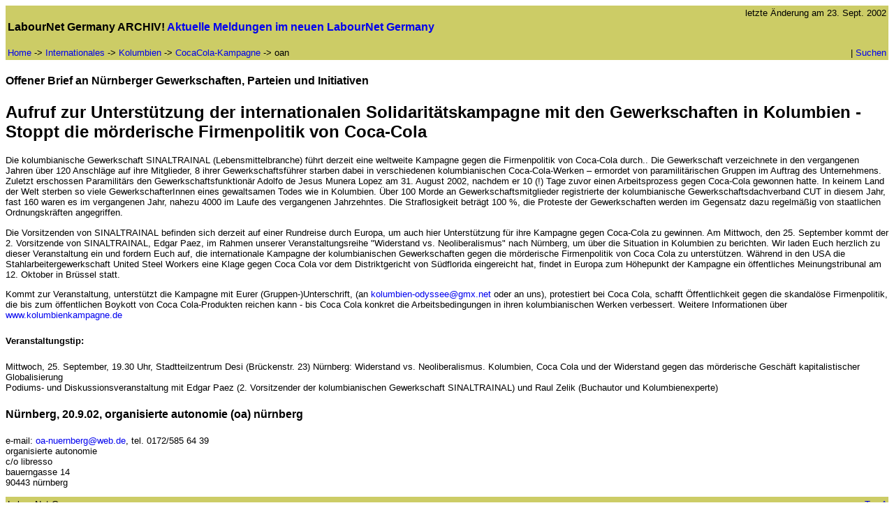

--- FILE ---
content_type: text/html
request_url: http://archiv.labournet.de/internationales/co/cocacola/oan.html
body_size: 5331
content:
<HTML><!-- #BeginTemplate "/Templates/page3.dwt" --><!-- DW6 -->
<HEAD>
<!-- #BeginEditable "doctitle" --> 
<TITLE>organisierte autonomie (oa) n&uuml;rnberg: Aufruf zur Unterst&uuml;tzung der internationalen Solidarit&auml;tskampagne mit den Gewerkschaften in Kolumbien</TITLE>
<!-- #EndEditable -->
<meta http-equiv="Content-Type" content="text/html; charset=">
<link rel="stylesheet" href="../../../indexes.css" type="text/css">
</HEAD>

<BODY bgcolor="#ffffff">
<a name="Anfang"></a>
<table width="100%" border="0" bgcolor="#cccc66">
  <tr align="right"> 
    <td colspan="2">letzte &Auml;nderung am <!-- #BeginEditable "Datum" -->23. 
      Sept. 2002<!-- #EndEditable --></td>
  </tr>
  <tr> 
    <td colspan="2"> 
      <h3>LabourNet Germany ARCHIV! <a href="http://www.labournet.de/" target="_blank">Aktuelle Meldungen im neuen LabourNet Germany</a> </h3>
    </td>
  </tr>
  <tr> 
    <td><a href="../../../index.html">Home</a> -&gt; <!-- #BeginEditable "Pfad" --><a href="../../index.html">Internationales</a> 
      -&gt; <a
        href="../index.html">Kolumbien</a> -&gt; <a href="index.html">CocaCola-Kampagne 
      </a>-&gt; oan<!-- #EndEditable --></td>
    <td align="right">|&nbsp;<a href="../../../suchen.html">Suchen</a></td>
  </tr>
</table>
<!-- #BeginEditable "Inhalt" --> 
<h4>Offener Brief an N&uuml;rnberger Gewerkschaften, Parteien und Initiativen</h4>
<h2>Aufruf zur Unterst&uuml;tzung der internationalen Solidarit&auml;tskampagne 
  mit den Gewerkschaften in Kolumbien - Stoppt die m&ouml;rderische Firmenpolitik 
  von Coca-Cola</h2>
<P>Die kolumbianische Gewerkschaft SINALTRAINAL (Lebensmittelbranche) f&uuml;hrt 
  derzeit eine weltweite Kampagne gegen die Firmenpolitik von Coca-Cola durch.. 
  Die Gewerkschaft verzeichnete in den vergangenen Jahren &uuml;ber 120 Anschl&auml;ge 
  auf ihre Mitglieder, 8 ihrer Gewerkschaftsf&uuml;hrer starben dabei in verschiedenen 
  kolumbianischen Coca-Cola-Werken &#150; ermordet von paramilit&auml;rischen 
  Gruppen im Auftrag des Unternehmens. Zuletzt erschossen Paramilit&auml;rs den 
  Gewerkschaftsfunktion&auml;r Adolfo de Jesus Munera Lopez am 31. August 2002, 
  nachdem er 10 (!) Tage zuvor einen Arbeitsprozess gegen Coca-Cola gewonnen hatte. 
  In keinem Land der Welt sterben so viele GewerkschafterInnen eines gewaltsamen 
  Todes wie in Kolumbien. &Uuml;ber 100 Morde an Gewerkschaftsmitglieder registrierte 
  der kolumbianische Gewerkschaftsdachverband CUT in diesem Jahr, fast 160 waren 
  es im vergangenen Jahr, nahezu 4000 im Laufe des vergangenen Jahrzehntes. Die 
  Straflosigkeit betr&auml;gt 100 %, die Proteste der Gewerkschaften werden im 
  Gegensatz dazu regelm&auml;&szlig;ig von staatlichen Ordnungskr&auml;ften angegriffen.</P>
<P>Die Vorsitzenden von SINALTRAINAL befinden sich derzeit auf einer Rundreise 
  durch Europa, um auch hier Unterst&uuml;tzung f&uuml;r ihre Kampagne gegen Coca-Cola 
  zu gewinnen. Am Mittwoch, den 25. September kommt der 2. Vorsitzende von SINALTRAINAL, 
  Edgar Paez, im Rahmen unserer Veranstaltungsreihe &quot;Widerstand vs. Neoliberalismus&quot; 
  nach N&uuml;rnberg, um &uuml;ber die Situation in Kolumbien zu berichten. Wir 
  laden Euch herzlich zu dieser Veranstaltung ein und fordern Euch auf, die internationale 
  Kampagne der kolumbianischen Gewerkschaften gegen die m&ouml;rderische Firmenpolitik 
  von Coca Cola zu unterst&uuml;tzen. W&auml;hrend in den USA die Stahlarbeitergewerkschaft 
  United Steel Workers eine Klage gegen Coca Cola vor dem Distriktgericht von 
  S&uuml;dflorida eingereicht hat, findet in Europa zum H&ouml;hepunkt der Kampagne 
  ein &ouml;ffentliches Meinungstribunal am 12. Oktober in Br&uuml;ssel statt. 
</P>
<P>Kommt zur Veranstaltung, unterst&uuml;tzt die Kampagne mit Eurer (Gruppen-)Unterschrift, 
  (an <A HREF="mailto:kolumbien-odyssee@gmx.net">kolumbien-odyssee@gmx.net</A> 
  oder an uns), protestiert bei Coca Cola, schafft &Ouml;ffentlichkeit gegen die 
  skandal&ouml;se Firmenpolitik, die bis zum &ouml;ffentlichen Boykott von Coca 
  Cola-Produkten reichen kann - bis Coca Cola konkret die Arbeitsbedingungen in 
  ihren kolumbianischen Werken verbessert. Weitere Informationen &uuml;ber <A HREF="http://www.kolumbienkampagne.de/" target="_blank">www.kolumbienkampagne.de</A></P>
<h5>Veranstaltungstip: </h5>
<P>Mittwoch, 25. September, 19.30 Uhr, Stadtteilzentrum Desi (Br&uuml;ckenstr. 
  23) N&uuml;rnberg: Widerstand vs. Neoliberalismus. Kolumbien, Coca Cola und 
  der Widerstand gegen das m&ouml;rderische Gesch&auml;ft kapitalistischer Globalisierung<br>
  Podiums- und Diskussionsveranstaltung mit Edgar Paez (2. Vorsitzender der kolumbianischen 
  Gewerkschaft SINALTRAINAL) und Raul Zelik (Buchautor und Kolumbienexperte)</P>
<h4>N&uuml;rnberg, 20.9.02, organisierte autonomie (oa) n&uuml;rnberg </h4>
<P>e-mail: <A HREF="mailto:oa-nuernberg@web.de">oa-nuernberg@web.de</A>, tel. 
  0172/585 64 39<br>
  organisierte&nbsp;autonomie<br>
  c/o&nbsp;libresso<br>
  bauerngasse&nbsp;14<br>
  90443&nbsp;n&uuml;rnberg</P>
<!-- #EndEditable -->
<table width="100%" border="0" bgcolor="#cccc66">
  <tr> 
    <td>LabourNet Germany</td>
    <td align="right"><a href="#Anfang">Top ^</a></td>
  </tr>
</table>
</BODY>
<!-- #EndTemplate --></HTML>
